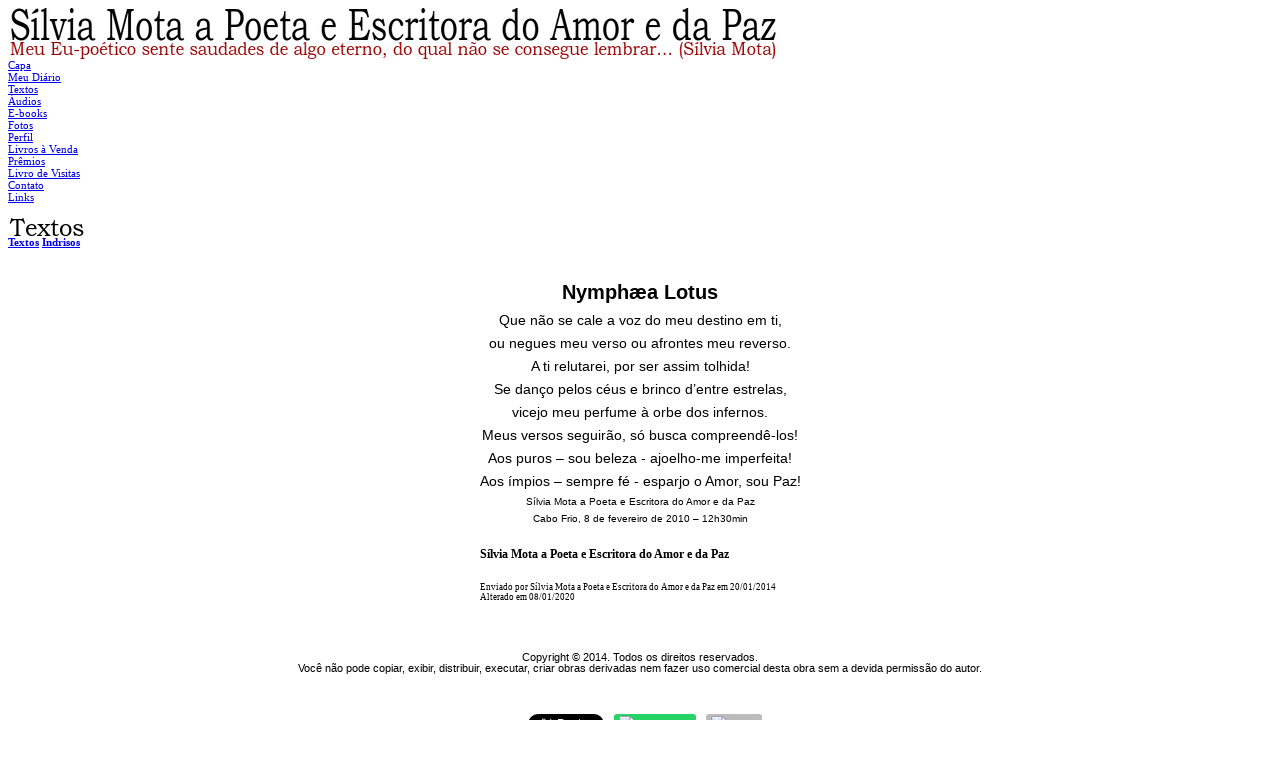

--- FILE ---
content_type: text/html; charset=UTF-8
request_url: https://www.silviamota.com.br/visualizar.php?idt=4657194
body_size: 4316
content:
<!DOCTYPE html PUBLIC "-//W3C//DTD XHTML 1.0 Transitional//EN" "http://www.w3.org/TR/xhtml1/DTD/xhtml1-transitional.dtd">
<html xmlns="http://www.w3.org/1999/xhtml">
<head>
<title>Nymphæa Lotus [pela liberdade de expressão]</title>
<meta name="robots" content="noarchive" />
<script src="/scripts/licenseman.js"></script>
<meta property="og:title" content="Nymphæa Lotus [pela liberdade de expressão]" /><meta property="og:type" content="article" /><meta property="og:url" content="https://silviamota.com.br/visualizar.php?idt=4657194" /><meta property="og:site_name" content="Sílvia Mota a Poeta e Escritora do Amor e da Paz" /><meta property="fb:app_id" content="149443239092959" /><meta property="fb:admins" content="100001224858067" />
<meta http-equiv="Content-Type" content="text/html; charset=utf-8" />
<link href="/comum.css?b1bac679b6" rel="stylesheet" type="text/css" />
<link href="/temas/60/estilo.css" rel="stylesheet" type="text/css" />
<!--[if lt IE 8]>
<link href="/temas/60/ie.css" rel="stylesheet" type="text/css" />
<![endif]-->
<!--[if IE 8]>
<link href="/temas/60/ie8.css" rel="stylesheet" type="text/css" />
<![endif]-->
<script src="/scripts/popup.js" type="text/javascript"></script>
</head>

<body>

	<div id="global-wrapper">

		<div id="header">
        	<h1><img class="seimtx transparent" src="/i/63374/XcK1T7bX8GKq9potugVIKQ.png" alt="Sílvia Mota a Poeta e Escritora do Amor e da Paz" style="border:0; width:770px; height:33px"  /></h1>
    		<h2><img class="seimtx transparent" src="/i/63374/jEcUpV_BnVXKCJ70gC221w.png" alt="Meu Eu-poético sente saudades de algo eterno, do qual não se consegue lembrar... (Sílvia Mota)" style="border:0; width:770px; height:18px"  /></h2>
        </div>

    	<div id="nav-menu">
    		    			          			<div class="nav-menu-item" onclick="this.firstChild.click()"><a href="/">Capa</a></div>
          		    		    			          			<div class="nav-menu-item" onclick="this.firstChild.click()"><a href="/blog.php">Meu Diário</a></div>
          		    		    			          			<div class="nav-menu-item active" onclick="this.firstChild.click()"><a href="/publicacoes.php">Textos</a></div>
          		    		    			          			<div class="nav-menu-item" onclick="this.firstChild.click()"><a href="/audios.php">Áudios</a></div>
          		    		    			          			<div class="nav-menu-item" onclick="this.firstChild.click()"><a href="/ebooks.php">E-books</a></div>
          		    		    			          			<div class="nav-menu-item" onclick="this.firstChild.click()"><a href="/albuns.php">Fotos</a></div>
          		    		    			          			<div class="nav-menu-item" onclick="this.firstChild.click()"><a href="/perfil.php">Perfil</a></div>
          		    		    			          			<div class="nav-menu-item" onclick="this.firstChild.click()"><a href="/livros.php">Livros à Venda</a></div>
          		    		    			          			<div class="nav-menu-item" onclick="this.firstChild.click()"><a href="/premios.php">Prêmios</a></div>
          		    		    			          			<div class="nav-menu-item" onclick="this.firstChild.click()"><a href="/livrovisitas.php">Livro de Visitas</a></div>
          		    		    			          			<div class="nav-menu-item" onclick="this.firstChild.click()"><a href="/contato.php">Contato</a></div>
          		    		    			          			<div class="nav-menu-item" onclick="this.firstChild.click()"><a href="/links.php">Links</a></div>
          		    		    	</div>

    	<div id="header-image" style="background-image:url(/temas/65/header-image.jpg)"></div>

    	<div id="tpl-widget-1" class="tpl-widget">
</div>

        <div id="content-wrapper">
        	<div id="contents">
        		<div id="section"><img class="seimtx transparent" src="/i/63374/-NFS0GYkhHcJKFQsxy36Pw.png" alt="Textos" style="border:0; width:80px; height:18px"  /></div>
        		<div id="diretorio"><ol class="breadcrumb" itemscope itemtype="https://schema.org/BreadcrumbList"><li itemprop="itemListElement" itemscope itemtype="https://schema.org/ListItem"><a href="/publicacoes.php" itemprop="item"><span itemprop="name">Textos</span></a><meta itemprop="position" content="1" /></li>  <li itemprop="itemListElement" itemscope itemtype="https://schema.org/ListItem"><a href="/publicacoes.php?categoria=%7E" itemprop="item"><span itemprop="name">Indrisos</span></a><meta itemprop="position" content="2" /></li></ol></div>
<br />


<div id="blkTexto">

<style>
.tex { font-family: Arial, Helvetica, sans-serif }
</style>



<div style="text-align:center">
	<div style="display:inline-block; max-width:100%">
		<div class="vistexhtml" style="text-align:left"><div style="text-align:center;"><span style="font-size:20px;"><span style="color:#000000;"><span style="font-family:'comic sans ms', sans-serif;"><strong><span style="font-family:'comic sans ms', sans-serif;"><img alt="" src="/usuarios/63374/fotos/1168688.gif" style="height:47px;width:300px;" /><br />
Nymphæa Lotus</span></strong></span></span></span><br /><span style="font-size:20px;"><span style="color:#000000;"><span style="font-family:'comic sans ms', sans-serif;"><strong><span style="font-family:'comic sans ms', sans-serif;"><img alt="" src="/usuarios/63374/fotos/1168688.gif" style="height:17px;width:100px;" /></span></strong></span></span></span><br /><span style="font-size:14px;"><span style="color:#000000;"><span style="font-family:'comic sans ms', sans-serif;">Que não se cale a voz do meu destino em ti,<br />
ou negues meu verso ou afrontes meu reverso.<br />
A ti relutarei, por ser assim tolhida!</span></span></span><br /><span style="font-size:20px;"><span style="color:#000000;"><span style="font-family:'comic sans ms', sans-serif;"><strong><span style="font-family:'comic sans ms', sans-serif;"><img alt="" src="/usuarios/63374/fotos/1168688.gif" style="height:17px;width:100px;" /></span></strong></span></span></span><br /><span style="font-size:14px;"><span style="color:#000000;"><span style="font-family:'comic sans ms', sans-serif;">Se danço pelos céus e brinco d’entre estrelas,<br />
vicejo meu perfume à orbe dos infernos.<br />
Meus versos seguirão, só busca compreendê-los!</span></span></span><br /><span style="font-size:20px;"><span style="color:#000000;"><span style="font-family:'comic sans ms', sans-serif;"><strong><span style="font-family:'comic sans ms', sans-serif;"><img alt="" src="/usuarios/63374/fotos/1168688.gif" style="height:17px;width:100px;" /></span></strong></span></span></span><br /><span style="font-size:14px;"><span style="color:#000000;"><span style="font-family:'comic sans ms', sans-serif;">Aos puros – sou beleza - ajoelho-me imperfeita!</span></span></span><br /><span style="font-size:20px;"><span style="color:#000000;"><span style="font-family:'comic sans ms', sans-serif;"><strong><span style="font-family:'comic sans ms', sans-serif;"><img alt="" src="/usuarios/63374/fotos/1168688.gif" style="height:17px;width:100px;" /></span></strong></span></span></span><br /><span style="font-size:14px;"><span style="color:#000000;"><span style="font-family:'comic sans ms', sans-serif;">Aos ímpios – sempre fé - esparjo o Amor, sou Paz!</span></span></span><br /><span style="font-size:20px;"><span style="color:#000000;"><span style="font-family:'comic sans ms', sans-serif;"><strong><span style="font-family:'comic sans ms', sans-serif;"><img alt="" src="/usuarios/63374/fotos/1168688.gif" style="height:47px;width:300px;" /></span></strong></span></span></span><br /><span style="font-size:10px;">Sílvia Mota a Poeta e Escritora do Amor e da Paz<br />
Cabo Frio, 8 de fevereiro de 2010 – 12h30min</span></div>
</div>
		<div class="visaut" style="text-align:left">Sílvia Mota a Poeta e Escritora do Amor e da Paz</div>
		<div class="visinfo" style="text-align:left">
        	Enviado por Sílvia Mota a Poeta e Escritora do Amor e da Paz em 20/01/2014
        	        		<br />Alterado em 08/01/2020
        	        </div>
	</div>
</div>
</div>

<div class="blklicenca"><div style='text-align:center'>Copyright &copy; 2014. Todos os direitos reservados.<br>Voc&ecirc; n&atilde;o pode copiar, exibir, distribuir, executar, criar obras derivadas nem fazer uso comercial desta obra sem a devida permiss&atilde;o do autor.</div></div><script type="text/javascript">RL.licenseman.init(["blkTexto"], ["Copyright 2014. Todos os direitos reservados. Você não pode copiar, exibir, distribuir, executar, criar obras derivadas nem fazer uso comercial desta obra sem a devida permissão do autor."], [1])</script>

<script type="text/javascript" src="//rl.art.br/scripts/Counter.js"></script>
<script type="text/javascript">RL.Counter.count('texto',4657194)</script>


<div id="share-buttons"><div class="share-buttons-wrapper"><div class="share-button-wrapper"><div class="fb-share-button"
     data-href="/visualizar.php?idt=4657194"     data-type="button_count"></div>
</div><div class="share-button-wrapper"><a href="https://twitter.com/share" class="twitter-share-button" data-lang="pt"
     data-count="horizontal"      data-url="https://silviamota.com.br/visualizar.php?idt=4657194" ></a></div><div class="share-button-wrapper"><a class="share-button share-button-whatsapp" target="_blank" rel="nofollow" href="https://api.whatsapp.com/send?text=https%3A%2F%2Fsilviamota.com.br%2Fvisualizar.php%3Fidt%3D4657194">
    <img src="/imagens/whatsapp.svg">
    <span class="label">Compartilhar</span>
</a></div><div class="share-button-wrapper"><a class="share-button share-button-email" href="javascript:popup('/indicar/indicar.php?ref=texto&idref=4657194',400,430)">
    <img src="/imagens/email.svg">
    <span class="label">E-mail</span>
</a></div></div></div>

	<br /><br />
	<div id="comments-caption">Comentários</div>
	
        <div id="comments"
                data-subject-type="1"
                data-subject-id="4657194"
                data-receiver-id="63374"
                data-policy="cadastrados"
                data-hash="f0a23ef989a7e24cfa8a4251d258b5b27d6a998b08d2b5beeafaaa29953464ed"
                data-hide-photos="0"
                data-page-size="20"
                data-first-page-size="5"
                data-host="https://www.recantodasletras.com.br">
        </div>
        <script src="/static/comments/main.js?49d8bda225" async></script>
    

<br style="clear:both" />        	</div>
        	        	<div id="sidebar"><div id="tpl-widget-2" class="tpl-widget"><div class="g-plusone"
     data-size="standard"
     data-annotation="inline"
     data-width="200"></div>


</div><div id="tpl-widget-3" class="tpl-widget"><style>
#tpl-widget-3 .tpl-vitrine {
	margin:auto;
    border-radius:8px;
    font-size:13px;
    
	border-spacing:0;
    border-collapse:collapse;

    -webkit-box-sizing: border-box;
    -moz-box-sizing: border-box;
    box-sizing: border-box;
}
#tpl-widget-3 .tpl-vitrine a {
    text-decoration:none;
    }
#tpl-widget-3 .tpl-vitrine img {
    border: 1px solid black;
    width: 100px;
}
#tpl-widget-3 .tpl-vitrine .tpl-vitrine-item {
    width:200px;
    padding:10px;
    text-align:center;
}

#tpl-widget-3 .tpl-vitrine .tpl-vitrine-title,
#tpl-widget-3 .tpl-vitrine .tpl-vitrine-author,
#tpl-widget-3 .tpl-vitrine .tpl-vitrine-price {
    display:block;
}
#tpl-widget-3 .tpl-vitrine .tpl-vitrine-title {
    font-weight:bold;
}
</style>

<table class="tpl-vitrine">
    <tr>
			<td class="tpl-vitrine-item">
		    <a href="/livros.php#4397">
		        <img src="//rl.art.br/usuarios/63374/livros/fotos/4397.jpg?1473181303" />
		        <span class="tpl-vitrine-title">Apostila - Direito dos contratos</span>
		        		        <span class="tpl-vitrine-price">R$&nbsp;15,00</span>		    </a>
		</td>
	    </tr><tr>			<td class="tpl-vitrine-item">
		    <a href="/livros.php#4396">
		        <img src="//rl.art.br/usuarios/63374/livros/fotos/4396.jpg?1473181136" />
		        <span class="tpl-vitrine-title">Apostila - Lei de Falência e Recuperação de E...</span>
		        		        <span class="tpl-vitrine-price">R$&nbsp;15,00</span>		    </a>
		</td>
	    </tr><tr>			<td class="tpl-vitrine-item">
		    <a href="/livros.php#4395">
		        <img src="//rl.art.br/usuarios/63374/livros/fotos/4395.jpg?1473180868" />
		        <span class="tpl-vitrine-title">Apostila - Direito do Trabalho - II</span>
		        		        <span class="tpl-vitrine-price">R$&nbsp;15,00</span>		    </a>
		</td>
	    </tr><tr>			<td class="tpl-vitrine-item">
		    <a href="/livros.php#4382">
		        <img src="//rl.art.br/usuarios/63374/livros/fotos/4382.jpg?1472180968" />
		        <span class="tpl-vitrine-title">MOTA, Sílvia et al. Doenças pulmonares: uma v...</span>
		        		        <span class="tpl-vitrine-price">R$&nbsp;30,00</span>		    </a>
		</td>
	    </tr><tr>			<td class="tpl-vitrine-item">
		    <a href="/livros.php#2011">
		        <img src="//rl.art.br/usuarios/63374/livros/fotos/2011.jpg?1310629084" />
		        <span class="tpl-vitrine-title">MOTA, Sílvia et al. Festa Surpresa</span>
		        		        <span class="tpl-vitrine-price">R$&nbsp;20,00</span>		    </a>
		</td>
	    </tr><tr>			<td class="tpl-vitrine-item">
		    <a href="/livros.php#2009">
		        <img src="//rl.art.br/usuarios/63374/livros/fotos/2009.jpg?1310628744" />
		        <span class="tpl-vitrine-title">MOTA, Sílvia et al. Antologia de Poetas Brasi...</span>
		        		        <span class="tpl-vitrine-price">R$&nbsp;18,00</span>		    </a>
		</td>
	    </tr><tr>			<td class="tpl-vitrine-item">
		    <a href="/livros.php#2008">
		        <img src="//rl.art.br/usuarios/63374/livros/fotos/2008.jpg?1471075556" />
		        <span class="tpl-vitrine-title">MOTA, Sílvia et al. Biodireito e Bioética</span>
		        		        <span class="tpl-vitrine-price">R$&nbsp;45,00</span>		    </a>
		</td>
	    </tr><tr>			<td class="tpl-vitrine-item">
		    <a href="/livros.php#2006">
		        <img src="//rl.art.br/usuarios/63374/livros/fotos/2006.jpg?1471639944" />
		        <span class="tpl-vitrine-title">MOTA, Sílvia et al. Poetrix 4 - Terra</span>
		        		        <span class="tpl-vitrine-price">R$&nbsp;20,00</span>		    </a>
		</td>
	    </tr><tr>			<td class="tpl-vitrine-item">
		    <a href="/livros.php#1542">
		        <img src="//rl.art.br/usuarios/63374/livros/fotos/1542.jpg?1279509066" />
		        <span class="tpl-vitrine-title">MOTA, Sílvia et al. Mãos que falam - antologi...</span>
		        		        <span class="tpl-vitrine-price">R$&nbsp;20,00</span>		    </a>
		</td>
	    </tr><tr>			<td class="tpl-vitrine-item">
		    <a href="/livros.php#1533">
		        <img src="//rl.art.br/usuarios/63374/livros/fotos/1533.jpg?1278710635" />
		        <span class="tpl-vitrine-title">MOTA, Sílvia et al. Show de Talentos em Prosa...</span>
		        		        <span class="tpl-vitrine-price">R$&nbsp;40,00</span>		    </a>
		</td>
	    </tr><tr>			<td class="tpl-vitrine-item">
		    <a href="/livros.php#1526">
		        <img src="//rl.art.br/usuarios/63374/livros/fotos/1526.jpg?1278468927" />
		        <span class="tpl-vitrine-title">MOTA, Sílvia. Apostilas jurídicas diversas</span>
		        		        <span class="tpl-vitrine-price">R$&nbsp;15,00</span>		    </a>
		</td>
	    </tr><tr>			<td class="tpl-vitrine-item">
		    <a href="/livros.php#1525">
		        <img src="//rl.art.br/usuarios/63374/livros/fotos/1525.jpg?1278457645" />
		        <span class="tpl-vitrine-title">MOTA, Sílvia. Metodologia Jurídica II - Apost...</span>
		        		        <span class="tpl-vitrine-price">R$&nbsp;15,00</span>		    </a>
		</td>
	    </tr><tr>			<td class="tpl-vitrine-item">
		    <a href="/livros.php#1523">
		        <img src="//rl.art.br/usuarios/63374/livros/fotos/1523.jpg?1278449591" />
		        <span class="tpl-vitrine-title">MOTA, Sílvia. Trabalhos acadêmicos: metodolog...</span>
		        		        <span class="tpl-vitrine-price">R$&nbsp;35,00</span>		    </a>
		</td>
	    	    </tr>
</table></div><div id="tpl-widget-4" class="tpl-widget"><a href="https://twitter.com/peapaz" class="twitter-follow-button"
data-show-count="true"
data-size="medium"
data-lang="pt">Seguir @peapaz</a></div><div id="tpl-widget-5" class="tpl-widget"><a href="https://twitter.com/share" class="twitter-share-button"
   data-count="horizontal"
   data-size="medium"
   data-lang="pt">Tweet</a>


</div><div id="tpl-widget-6" class="tpl-widget">https://www.instagram.com/belasartesbelas.silviamota
</div></div>
        	        	<br style="clear:both" />
        </div>

    </div>

    <div id="footer"><div id="tpl-widget-7" class="tpl-widget">Siga-me no Instagram:
https://www.instagram.com/belasartesbelas.silviamota
</div><div id="tpl-widget-8" class="tpl-widget"><div class="fb-like"
        data-layout="standard"
    data-colorscheme=""
    data-show-faces="true"
    data-share="true"
    data-action="like"></div>


</div><div id="tpl-widget-9" class="tpl-widget"><a href="https://twitter.com/share" class="twitter-share-button"
   data-count="horizontal"
   data-size="medium"
   data-lang="pt">Tweet</a>


</div></div>    <div id="system-footer"><div class="hospedagem">
	Site do Escritor criado por
	<a href="https://www.recantodasletras.com.br">Recanto das Letras</a>
</div></div>
    <div id="credits">Imagem de cabeçalho: jenniferphoon/flickr</div>

<div id="fb-root"></div>
<script async defer crossorigin="anonymous" src="https://connect.facebook.net/pt_BR/sdk.js#xfbml=1&autoLogAppEvents=1&version=v6.0&appId=149443239092959"></script>


<script>!function(d,s,id){var js,fjs=d.getElementsByTagName(s)[0];if(!d.getElementById(id)){js=d.createElement(s);js.id=id;js.src="https://platform.twitter.com/widgets.js";fjs.parentNode.insertBefore(js,fjs);}}(document,"script","twitter-wjs");</script>

<script type="text/javascript">
window.___gcfg = {lang: 'pt-BR', parsetags: 'onload'};
(function() {
	var po = document.createElement('script'); po.type = 'text/javascript'; po.async = true;
	po.src = 'https://apis.google.com/js/platform.js';
	var s = document.getElementsByTagName('script')[0]; s.parentNode.insertBefore(po, s);
})();
</script>

</body>
</html>


--- FILE ---
content_type: text/html; charset=utf-8
request_url: https://accounts.google.com/o/oauth2/postmessageRelay?parent=https%3A%2F%2Fwww.silviamota.com.br&jsh=m%3B%2F_%2Fscs%2Fabc-static%2F_%2Fjs%2Fk%3Dgapi.lb.en.OE6tiwO4KJo.O%2Fd%3D1%2Frs%3DAHpOoo_Itz6IAL6GO-n8kgAepm47TBsg1Q%2Fm%3D__features__
body_size: 117
content:
<!DOCTYPE html><html><head><title></title><meta http-equiv="content-type" content="text/html; charset=utf-8"><meta http-equiv="X-UA-Compatible" content="IE=edge"><meta name="viewport" content="width=device-width, initial-scale=1, minimum-scale=1, maximum-scale=1, user-scalable=0"><script src='https://ssl.gstatic.com/accounts/o/2580342461-postmessagerelay.js' nonce="2IWZLzd8vsG4wRt4VpcvOg"></script></head><body><script type="text/javascript" src="https://apis.google.com/js/rpc:shindig_random.js?onload=init" nonce="2IWZLzd8vsG4wRt4VpcvOg"></script></body></html>